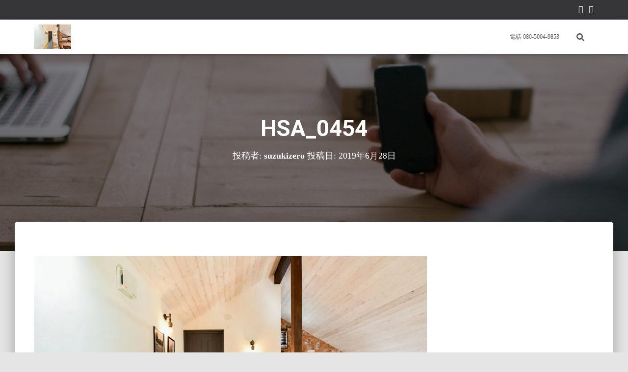

--- FILE ---
content_type: text/html; charset=UTF-8
request_url: https://suzukizero.com/hsa_0454/
body_size: 19011
content:
<!DOCTYPE html>
<html dir="ltr" lang="ja" prefix="og: https://ogp.me/ns#">

<head>
	<meta charset='UTF-8'>
	<meta name="viewport" content="width=device-width, initial-scale=1">
	<link rel="profile" href="http://gmpg.org/xfn/11">
		<title>HSA_0454 | プロカメラマン出張撮影。当日撮影、即日納品！！</title>

		<!-- All in One SEO 4.7.1.1 - aioseo.com -->
		<meta name="robots" content="max-image-preview:large" />
		<link rel="canonical" href="https://suzukizero.com/hsa_0454/" />
		<meta name="generator" content="All in One SEO (AIOSEO) 4.7.1.1" />
		<meta property="og:locale" content="ja_JP" />
		<meta property="og:site_name" content="プロカメラマン撮影代行 当日納品！！" />
		<meta property="og:type" content="article" />
		<meta property="og:title" content="HSA_0454 | プロカメラマン出張撮影。当日撮影、即日納品！！" />
		<meta property="og:url" content="https://suzukizero.com/hsa_0454/" />
		<meta property="fb:admins" content="https://www.facebook.com/hidetaka.suzuki.980" />
		<meta property="article:published_time" content="2019-06-27T23:29:09+00:00" />
		<meta property="article:modified_time" content="2019-06-27T23:29:09+00:00" />
		<meta property="article:publisher" content="https://www.facebook.com/hidetaka.suzuki.980" />
		<meta name="twitter:card" content="summary" />
		<meta name="twitter:site" content="@suzukizero_2017" />
		<meta name="twitter:title" content="HSA_0454 | プロカメラマン出張撮影。当日撮影、即日納品！！" />
		<meta name="twitter:creator" content="@suzukizero2017" />
		<meta name="google" content="nositelinkssearchbox" />
		<script type="application/ld+json" class="aioseo-schema">
			{"@context":"https:\/\/schema.org","@graph":[{"@type":"BreadcrumbList","@id":"https:\/\/suzukizero.com\/hsa_0454\/#breadcrumblist","itemListElement":[{"@type":"ListItem","@id":"https:\/\/suzukizero.com\/#listItem","position":1,"name":"\u5bb6","item":"https:\/\/suzukizero.com\/","nextItem":"https:\/\/suzukizero.com\/hsa_0454\/#listItem"},{"@type":"ListItem","@id":"https:\/\/suzukizero.com\/hsa_0454\/#listItem","position":2,"name":"HSA_0454","previousItem":"https:\/\/suzukizero.com\/#listItem"}]},{"@type":"ItemPage","@id":"https:\/\/suzukizero.com\/hsa_0454\/#itempage","url":"https:\/\/suzukizero.com\/hsa_0454\/","name":"HSA_0454 | \u30d7\u30ed\u30ab\u30e1\u30e9\u30de\u30f3\u51fa\u5f35\u64ae\u5f71\u3002\u5f53\u65e5\u64ae\u5f71\u3001\u5373\u65e5\u7d0d\u54c1\uff01\uff01","inLanguage":"ja","isPartOf":{"@id":"https:\/\/suzukizero.com\/#website"},"breadcrumb":{"@id":"https:\/\/suzukizero.com\/hsa_0454\/#breadcrumblist"},"author":{"@id":"https:\/\/suzukizero.com\/author\/suzukizero\/#author"},"creator":{"@id":"https:\/\/suzukizero.com\/author\/suzukizero\/#author"},"datePublished":"2019-06-28T08:29:09+09:00","dateModified":"2019-06-28T08:29:09+09:00"},{"@type":"Person","@id":"https:\/\/suzukizero.com\/#person","name":"suzukizero","image":{"@type":"ImageObject","@id":"https:\/\/suzukizero.com\/hsa_0454\/#personImage","url":"https:\/\/secure.gravatar.com\/avatar\/ecfd36356b95a9a599d803228349a298?s=96&d=mm&r=g","width":96,"height":96,"caption":"suzukizero"},"sameAs":["https:\/\/twitter.com\/suzukizero2017"]},{"@type":"Person","@id":"https:\/\/suzukizero.com\/author\/suzukizero\/#author","url":"https:\/\/suzukizero.com\/author\/suzukizero\/","name":"suzukizero","image":{"@type":"ImageObject","@id":"https:\/\/suzukizero.com\/hsa_0454\/#authorImage","url":"https:\/\/secure.gravatar.com\/avatar\/ecfd36356b95a9a599d803228349a298?s=96&d=mm&r=g","width":96,"height":96,"caption":"suzukizero"},"sameAs":["https:\/\/twitter.com\/suzukizero2017"]},{"@type":"WebSite","@id":"https:\/\/suzukizero.com\/#website","url":"https:\/\/suzukizero.com\/","name":"\u30d7\u30ed\u30ab\u30e1\u30e9\u30de\u30f3\u51fa\u5f35\u64ae\u5f71\u3002\u5f53\u65e5\u64ae\u5f71\u3001\u5373\u65e5\u7d0d\u54c1\uff01\uff01","description":"\u6025\u907d\u30ab\u30e1\u30e9\u30de\u30f3\u304c\u5fc5\u8981\u3067\u56f0\u3063\u3066\u3044\u308b\u3002\u305d\u306e\u65e5\u306b\u30c7\u30fc\u30bf\u304c\u6b32\u3057\u3044\uff01\u304a\u307e\u304b\u305b\u4e0b\u3055\u3044\u64ae\u5f71\u627f\u308a\u307e\u3059\uff01\u4e3b\u306b\u7d50\u5a5a\u5f0f\uff08\u30d6\u30e9\u30a4\u30c0\u30eb\u30fb\u30a4\u30d9\u30f3\u30c8\uff09\u30fb\u5efa\u7bc9\uff08\u65bd\u5de5\u5199\u771f\u306a\u3069\uff09\u30fb\u767a\u8868\u4f1a\u30fb\u884c\u4e8b\u3001\u4f01\u696d\u6848\u4ef6\u306a\u3069","inLanguage":"ja","publisher":{"@id":"https:\/\/suzukizero.com\/#person"}}]}
		</script>
		<!-- All in One SEO -->

<script>window._wca = window._wca || [];</script>
<link rel='dns-prefetch' href='//webfonts.xserver.jp' />
<link rel='dns-prefetch' href='//s0.wp.com' />
<link rel='dns-prefetch' href='//secure.gravatar.com' />
<link rel='dns-prefetch' href='//fonts.googleapis.com' />
<link rel='dns-prefetch' href='//s.w.org' />
<link rel="alternate" type="application/rss+xml" title="プロカメラマン出張撮影。当日撮影、即日納品！！ &raquo; フィード" href="https://suzukizero.com/feed/" />
<link rel="alternate" type="application/rss+xml" title="プロカメラマン出張撮影。当日撮影、即日納品！！ &raquo; コメントフィード" href="https://suzukizero.com/comments/feed/" />
<link rel="alternate" type="application/rss+xml" title="プロカメラマン出張撮影。当日撮影、即日納品！！ &raquo; HSA_0454 のコメントのフィード" href="https://suzukizero.com/feed/?attachment_id=1918" />
		<script type="text/javascript">
			window._wpemojiSettings = {"baseUrl":"https:\/\/s.w.org\/images\/core\/emoji\/13.0.1\/72x72\/","ext":".png","svgUrl":"https:\/\/s.w.org\/images\/core\/emoji\/13.0.1\/svg\/","svgExt":".svg","source":{"concatemoji":"https:\/\/suzukizero.com\/wp-includes\/js\/wp-emoji-release.min.js?ver=5.6.16"}};
			!function(e,a,t){var n,r,o,i=a.createElement("canvas"),p=i.getContext&&i.getContext("2d");function s(e,t){var a=String.fromCharCode;p.clearRect(0,0,i.width,i.height),p.fillText(a.apply(this,e),0,0);e=i.toDataURL();return p.clearRect(0,0,i.width,i.height),p.fillText(a.apply(this,t),0,0),e===i.toDataURL()}function c(e){var t=a.createElement("script");t.src=e,t.defer=t.type="text/javascript",a.getElementsByTagName("head")[0].appendChild(t)}for(o=Array("flag","emoji"),t.supports={everything:!0,everythingExceptFlag:!0},r=0;r<o.length;r++)t.supports[o[r]]=function(e){if(!p||!p.fillText)return!1;switch(p.textBaseline="top",p.font="600 32px Arial",e){case"flag":return s([127987,65039,8205,9895,65039],[127987,65039,8203,9895,65039])?!1:!s([55356,56826,55356,56819],[55356,56826,8203,55356,56819])&&!s([55356,57332,56128,56423,56128,56418,56128,56421,56128,56430,56128,56423,56128,56447],[55356,57332,8203,56128,56423,8203,56128,56418,8203,56128,56421,8203,56128,56430,8203,56128,56423,8203,56128,56447]);case"emoji":return!s([55357,56424,8205,55356,57212],[55357,56424,8203,55356,57212])}return!1}(o[r]),t.supports.everything=t.supports.everything&&t.supports[o[r]],"flag"!==o[r]&&(t.supports.everythingExceptFlag=t.supports.everythingExceptFlag&&t.supports[o[r]]);t.supports.everythingExceptFlag=t.supports.everythingExceptFlag&&!t.supports.flag,t.DOMReady=!1,t.readyCallback=function(){t.DOMReady=!0},t.supports.everything||(n=function(){t.readyCallback()},a.addEventListener?(a.addEventListener("DOMContentLoaded",n,!1),e.addEventListener("load",n,!1)):(e.attachEvent("onload",n),a.attachEvent("onreadystatechange",function(){"complete"===a.readyState&&t.readyCallback()})),(n=t.source||{}).concatemoji?c(n.concatemoji):n.wpemoji&&n.twemoji&&(c(n.twemoji),c(n.wpemoji)))}(window,document,window._wpemojiSettings);
		</script>
		<style type="text/css">
img.wp-smiley,
img.emoji {
	display: inline !important;
	border: none !important;
	box-shadow: none !important;
	height: 1em !important;
	width: 1em !important;
	margin: 0 .07em !important;
	vertical-align: -0.1em !important;
	background: none !important;
	padding: 0 !important;
}
</style>
	<link rel='stylesheet' id='bootstrap-css'  href='https://suzukizero.com/wp-content/themes/hestia/assets/bootstrap/css/bootstrap.min.css?ver=1.0.2' type='text/css' media='all' />
<link rel='stylesheet' id='hestia-font-sizes-css'  href='https://suzukizero.com/wp-content/themes/hestia/assets/css/font-sizes.min.css?ver=3.1.10' type='text/css' media='all' />
<link rel='stylesheet' id='wp-block-library-css'  href='https://suzukizero.com/wp-includes/css/dist/block-library/style.min.css?ver=5.6.16' type='text/css' media='all' />
<link rel='stylesheet' id='wc-blocks-vendors-style-css'  href='https://suzukizero.com/wp-content/plugins/woocommerce/packages/woocommerce-blocks/build/wc-blocks-vendors-style.css?ver=6.7.3' type='text/css' media='all' />
<link rel='stylesheet' id='wc-blocks-style-css'  href='https://suzukizero.com/wp-content/plugins/woocommerce/packages/woocommerce-blocks/build/wc-blocks-style.css?ver=6.7.3' type='text/css' media='all' />
<link rel='stylesheet' id='hestia-clients-bar-css'  href='https://suzukizero.com/wp-content/plugins/themeisle-companion/obfx_modules/companion-legacy/assets/css/hestia/clients-bar.css?ver=5.6.16' type='text/css' media='all' />
<link rel='stylesheet' id='woocommerce-layout-css'  href='https://suzukizero.com/wp-content/plugins/woocommerce/assets/css/woocommerce-layout.css?ver=6.2.2' type='text/css' media='all' />
<style id='woocommerce-layout-inline-css' type='text/css'>

	.infinite-scroll .woocommerce-pagination {
		display: none;
	}
</style>
<link rel='stylesheet' id='woocommerce-smallscreen-css'  href='https://suzukizero.com/wp-content/plugins/woocommerce/assets/css/woocommerce-smallscreen.css?ver=6.2.2' type='text/css' media='only screen and (max-width: 768px)' />
<link rel='stylesheet' id='woocommerce-general-css'  href='https://suzukizero.com/wp-content/plugins/woocommerce/assets/css/woocommerce.css?ver=6.2.2' type='text/css' media='all' />
<style id='woocommerce-inline-inline-css' type='text/css'>
.woocommerce form .form-row .required { visibility: visible; }
</style>
<link rel='stylesheet' id='dashicons-css'  href='https://suzukizero.com/wp-includes/css/dashicons.min.css?ver=5.6.16' type='text/css' media='all' />
<link rel='stylesheet' id='hestia_style-css'  href='https://suzukizero.com/wp-content/themes/hestia/style.min.css?ver=3.1.10' type='text/css' media='all' />
<style id='hestia_style-inline-css' type='text/css'>
.elementor-page .hestia-about>.container{width:100%}.elementor-page .pagebuilder-section{padding:0}.elementor-page .title-in-content,.elementor-page .image-in-page{display:none}.home.elementor-page .main-raised>section.hestia-about{overflow:visible}.elementor-editor-active .navbar{pointer-events:none}.elementor-editor-active #elementor.elementor-edit-mode .elementor-element-overlay{z-index:1000000}.elementor-page.page-template-template-fullwidth .blog-post-wrapper>.container{width:100%}.elementor-page.page-template-template-fullwidth .blog-post-wrapper>.container .col-md-12{padding:0}.elementor-page.page-template-template-fullwidth article.section{padding:0}.elementor-text-editor p,.elementor-text-editor h1,.elementor-text-editor h2,.elementor-text-editor h3,.elementor-text-editor h4,.elementor-text-editor h5,.elementor-text-editor h6{font-size:inherit}form.form-group[id^=sib] input[type=text],form.form-group[id^=sib] input[type=email],form.form-group[id^=sib] select{border:none !important}
.hestia-top-bar,.hestia-top-bar .widget.widget_shopping_cart .cart_list{background-color:#363537}.hestia-top-bar .widget .label-floating input[type=search]:-webkit-autofill{-webkit-box-shadow:inset 0 0 0 9999px #363537}.hestia-top-bar,.hestia-top-bar .widget .label-floating input[type=search],.hestia-top-bar .widget.widget_search form.form-group:before,.hestia-top-bar .widget.widget_product_search form.form-group:before,.hestia-top-bar .widget.widget_shopping_cart:before{color:#fff}.hestia-top-bar .widget .label-floating input[type=search]{-webkit-text-fill-color:#fff !important}.hestia-top-bar div.widget.widget_shopping_cart:before,.hestia-top-bar .widget.widget_product_search form.form-group:before,.hestia-top-bar .widget.widget_search form.form-group:before{background-color:#fff}.hestia-top-bar a,.hestia-top-bar .top-bar-nav li a{color:#fff}.hestia-top-bar ul li a[href*="mailto:"]:before,.hestia-top-bar ul li a[href*="tel:"]:before{background-color:#fff}.hestia-top-bar a:hover,.hestia-top-bar .top-bar-nav li a:hover{color:#eee}.hestia-top-bar ul li:hover a[href*="mailto:"]:before,.hestia-top-bar ul li:hover a[href*="tel:"]:before{background-color:#eee}
a,.navbar .dropdown-menu li:hover>a,.navbar .dropdown-menu li:focus>a,.navbar .dropdown-menu li:active>a,.navbar .navbar-nav>li .dropdown-menu li:hover>a,body:not(.home) .navbar-default .navbar-nav>.active:not(.btn)>a,body:not(.home) .navbar-default .navbar-nav>.active:not(.btn)>a:hover,body:not(.home) .navbar-default .navbar-nav>.active:not(.btn)>a:focus,a:hover,.card-blog a.moretag:hover,.card-blog a.more-link:hover,.widget a:hover,.has-text-color.has-accent-color,p.has-text-color a{color:#e91e63}.svg-text-color{fill:#e91e63}.pagination span.current,.pagination span.current:focus,.pagination span.current:hover{border-color:#e91e63}button,button:hover,.woocommerce .track_order button[type="submit"],.woocommerce .track_order button[type="submit"]:hover,div.wpforms-container .wpforms-form button[type=submit].wpforms-submit,div.wpforms-container .wpforms-form button[type=submit].wpforms-submit:hover,input[type="button"],input[type="button"]:hover,input[type="submit"],input[type="submit"]:hover,input#searchsubmit,.pagination span.current,.pagination span.current:focus,.pagination span.current:hover,.btn.btn-primary,.btn.btn-primary:link,.btn.btn-primary:hover,.btn.btn-primary:focus,.btn.btn-primary:active,.btn.btn-primary.active,.btn.btn-primary.active:focus,.btn.btn-primary.active:hover,.btn.btn-primary:active:hover,.btn.btn-primary:active:focus,.btn.btn-primary:active:hover,.hestia-sidebar-open.btn.btn-rose,.hestia-sidebar-close.btn.btn-rose,.hestia-sidebar-open.btn.btn-rose:hover,.hestia-sidebar-close.btn.btn-rose:hover,.hestia-sidebar-open.btn.btn-rose:focus,.hestia-sidebar-close.btn.btn-rose:focus,.label.label-primary,.hestia-work .portfolio-item:nth-child(6n+1) .label,.nav-cart .nav-cart-content .widget .buttons .button,.has-accent-background-color[class*="has-background"]{background-color:#e91e63}@media(max-width:768px){.navbar-default .navbar-nav>li>a:hover,.navbar-default .navbar-nav>li>a:focus,.navbar .navbar-nav .dropdown .dropdown-menu li a:hover,.navbar .navbar-nav .dropdown .dropdown-menu li a:focus,.navbar button.navbar-toggle:hover,.navbar .navbar-nav li:hover>a i{color:#e91e63}}body:not(.woocommerce-page) button:not([class^="fl-"]):not(.hestia-scroll-to-top):not(.navbar-toggle):not(.close),body:not(.woocommerce-page) .button:not([class^="fl-"]):not(hestia-scroll-to-top):not(.navbar-toggle):not(.add_to_cart_button):not(.product_type_grouped):not(.product_type_external),div.wpforms-container .wpforms-form button[type=submit].wpforms-submit,input[type="submit"],input[type="button"],.btn.btn-primary,.widget_product_search button[type="submit"],.hestia-sidebar-open.btn.btn-rose,.hestia-sidebar-close.btn.btn-rose,.everest-forms button[type=submit].everest-forms-submit-button{-webkit-box-shadow:0 2px 2px 0 rgba(233,30,99,0.14),0 3px 1px -2px rgba(233,30,99,0.2),0 1px 5px 0 rgba(233,30,99,0.12);box-shadow:0 2px 2px 0 rgba(233,30,99,0.14),0 3px 1px -2px rgba(233,30,99,0.2),0 1px 5px 0 rgba(233,30,99,0.12)}.card .header-primary,.card .content-primary,.everest-forms button[type=submit].everest-forms-submit-button{background:#e91e63}body:not(.woocommerce-page) .button:not([class^="fl-"]):not(.hestia-scroll-to-top):not(.navbar-toggle):not(.add_to_cart_button):hover,body:not(.woocommerce-page) button:not([class^="fl-"]):not(.hestia-scroll-to-top):not(.navbar-toggle):not(.close):hover,div.wpforms-container .wpforms-form button[type=submit].wpforms-submit:hover,input[type="submit"]:hover,input[type="button"]:hover,input#searchsubmit:hover,.widget_product_search button[type="submit"]:hover,.pagination span.current,.btn.btn-primary:hover,.btn.btn-primary:focus,.btn.btn-primary:active,.btn.btn-primary.active,.btn.btn-primary:active:focus,.btn.btn-primary:active:hover,.hestia-sidebar-open.btn.btn-rose:hover,.hestia-sidebar-close.btn.btn-rose:hover,.pagination span.current:hover,.everest-forms button[type=submit].everest-forms-submit-button:hover,.everest-forms button[type=submit].everest-forms-submit-button:focus,.everest-forms button[type=submit].everest-forms-submit-button:active{-webkit-box-shadow:0 14px 26px -12px rgba(233,30,99,0.42),0 4px 23px 0 rgba(0,0,0,0.12),0 8px 10px -5px rgba(233,30,99,0.2);box-shadow:0 14px 26px -12px rgba(233,30,99,0.42),0 4px 23px 0 rgba(0,0,0,0.12),0 8px 10px -5px rgba(233,30,99,0.2);color:#fff}.form-group.is-focused .form-control{background-image:-webkit-gradient(linear,left top,left bottom,from(#e91e63),to(#e91e63)),-webkit-gradient(linear,left top,left bottom,from(#d2d2d2),to(#d2d2d2));background-image:-webkit-linear-gradient(linear,left top,left bottom,from(#e91e63),to(#e91e63)),-webkit-linear-gradient(linear,left top,left bottom,from(#d2d2d2),to(#d2d2d2));background-image:linear-gradient(linear,left top,left bottom,from(#e91e63),to(#e91e63)),linear-gradient(linear,left top,left bottom,from(#d2d2d2),to(#d2d2d2))}.navbar:not(.navbar-transparent) li:not(.btn):hover>a,.navbar li.on-section:not(.btn)>a,.navbar.full-screen-menu.navbar-transparent li:not(.btn):hover>a,.navbar.full-screen-menu .navbar-toggle:hover,.navbar:not(.navbar-transparent) .nav-cart:hover,.navbar:not(.navbar-transparent) .hestia-toggle-search:hover{color:#e91e63}.header-filter-gradient{background:linear-gradient(45deg,rgba(168,29,132,1) 0,rgb(234,57,111) 100%)}.has-text-color.has-header-gradient-color{color:#a81d84}.has-header-gradient-background-color[class*="has-background"]{background-color:#a81d84}.has-text-color.has-background-color-color{color:#E5E5E5}.has-background-color-background-color[class*="has-background"]{background-color:#E5E5E5}
.btn.btn-primary:not(.colored-button):not(.btn-left):not(.btn-right):not(.btn-just-icon):not(.menu-item),input[type="submit"]:not(.search-submit),body:not(.woocommerce-account) .woocommerce .button.woocommerce-Button,.woocommerce .product button.button,.woocommerce .product button.button.alt,.woocommerce .product #respond input#submit,.woocommerce-cart .blog-post .woocommerce .cart-collaterals .cart_totals .checkout-button,.woocommerce-checkout #payment #place_order,.woocommerce-account.woocommerce-page button.button,.woocommerce .track_order button[type="submit"],.nav-cart .nav-cart-content .widget .buttons .button,.woocommerce a.button.wc-backward,body.woocommerce .wccm-catalog-item a.button,body.woocommerce a.wccm-button.button,form.woocommerce-form-coupon button.button,div.wpforms-container .wpforms-form button[type=submit].wpforms-submit,div.woocommerce a.button.alt,div.woocommerce table.my_account_orders .button,.btn.colored-button,.btn.btn-left,.btn.btn-right,.btn:not(.colored-button):not(.btn-left):not(.btn-right):not(.btn-just-icon):not(.menu-item):not(.hestia-sidebar-open):not(.hestia-sidebar-close){padding-top:15px;padding-bottom:15px;padding-left:33px;padding-right:33px}
.btn.btn-primary:not(.colored-button):not(.btn-left):not(.btn-right):not(.btn-just-icon):not(.menu-item),input[type="submit"]:not(.search-submit),body:not(.woocommerce-account) .woocommerce .button.woocommerce-Button,.woocommerce .product button.button,.woocommerce .product button.button.alt,.woocommerce .product #respond input#submit,.woocommerce-cart .blog-post .woocommerce .cart-collaterals .cart_totals .checkout-button,.woocommerce-checkout #payment #place_order,.woocommerce-account.woocommerce-page button.button,.woocommerce .track_order button[type="submit"],.nav-cart .nav-cart-content .widget .buttons .button,.woocommerce a.button.wc-backward,body.woocommerce .wccm-catalog-item a.button,body.woocommerce a.wccm-button.button,form.woocommerce-form-coupon button.button,div.wpforms-container .wpforms-form button[type=submit].wpforms-submit,div.woocommerce a.button.alt,div.woocommerce table.my_account_orders .button,input[type="submit"].search-submit,.hestia-view-cart-wrapper .added_to_cart.wc-forward,.woocommerce-product-search button,.woocommerce-cart .actions .button,#secondary div[id^=woocommerce_price_filter] .button,.woocommerce div[id^=woocommerce_widget_cart].widget .buttons .button,.searchform input[type=submit],.searchform button,.search-form:not(.media-toolbar-primary) input[type=submit],.search-form:not(.media-toolbar-primary) button,.woocommerce-product-search input[type=submit],.btn.colored-button,.btn.btn-left,.btn.btn-right,.btn:not(.colored-button):not(.btn-left):not(.btn-right):not(.btn-just-icon):not(.menu-item):not(.hestia-sidebar-open):not(.hestia-sidebar-close){border-radius:3px}
@media(min-width:769px){.page-header.header-small .hestia-title,.page-header.header-small .title,h1.hestia-title.title-in-content,.main article.section .has-title-font-size{font-size:46px}}@media(max-width:480px){.page-header.header-small .hestia-title,.page-header.header-small .title,h1.hestia-title.title-in-content,.main article.section .has-title-font-size{font-size:26px}}@media(max-width:768px){.page-header.header-small .hestia-title,.page-header.header-small .title,h1.hestia-title.title-in-content,.main article.section .has-title-font-size{font-size:26px}}@media(min-width:769px){.single-post-wrap h1:not(.title-in-content),.page-content-wrap h1:not(.title-in-content),.page-template-template-fullwidth article h1:not(.title-in-content){font-size:46px}.single-post-wrap h2,.page-content-wrap h2,.page-template-template-fullwidth article h2,.main article.section .has-heading-font-size{font-size:41px}.single-post-wrap h3,.page-content-wrap h3,.page-template-template-fullwidth article h3{font-size:36px}.single-post-wrap h4,.page-content-wrap h4,.page-template-template-fullwidth article h4{font-size:31px}.single-post-wrap h5,.page-content-wrap h5,.page-template-template-fullwidth article h5{font-size:27px}.single-post-wrap h6,.page-content-wrap h6,.page-template-template-fullwidth article h6{font-size:22px}}@media(max-width:480px){.single-post-wrap h1:not(.title-in-content),.page-content-wrap h1:not(.title-in-content),.page-template-template-fullwidth article h1:not(.title-in-content){font-size:30px}.single-post-wrap h2,.page-content-wrap h2,.page-template-template-fullwidth article h2,.main article.section .has-heading-font-size{font-size:28px}.single-post-wrap h3,.page-content-wrap h3,.page-template-template-fullwidth article h3{font-size:24px}.single-post-wrap h4,.page-content-wrap h4,.page-template-template-fullwidth article h4{font-size:22px}.single-post-wrap h5,.page-content-wrap h5,.page-template-template-fullwidth article h5{font-size:20px}.single-post-wrap h6,.page-content-wrap h6,.page-template-template-fullwidth article h6{font-size:18px}}@media(max-width:768px){.single-post-wrap h1:not(.title-in-content),.page-content-wrap h1:not(.title-in-content),.page-template-template-fullwidth article h1:not(.title-in-content){font-size:30px}.single-post-wrap h2,.page-content-wrap h2,.page-template-template-fullwidth article h2,.main article.section .has-heading-font-size{font-size:28px}.single-post-wrap h3,.page-content-wrap h3,.page-template-template-fullwidth article h3{font-size:24px}.single-post-wrap h4,.page-content-wrap h4,.page-template-template-fullwidth article h4{font-size:22px}.single-post-wrap h5,.page-content-wrap h5,.page-template-template-fullwidth article h5{font-size:20px}.single-post-wrap h6,.page-content-wrap h6,.page-template-template-fullwidth article h6{font-size:18px}}@media(min-width:769px){.single-post-wrap,.page-content-wrap,.single-post-wrap ul,.page-content-wrap ul,.single-post-wrap ol,.page-content-wrap ol,.single-post-wrap dl,.page-content-wrap dl,.single-post-wrap table,.page-content-wrap table,.page-template-template-fullwidth article,.main article.section .has-body-font-size{font-size:26px}}@media(max-width:480px){.single-post-wrap,.page-content-wrap,.single-post-wrap ul,.page-content-wrap ul,.single-post-wrap ol,.page-content-wrap ol,.single-post-wrap dl,.page-content-wrap dl,.single-post-wrap table,.page-content-wrap table,.page-template-template-fullwidth article,.main article.section .has-body-font-size{font-size:16px}}@media(max-width:768px){.single-post-wrap,.page-content-wrap,.single-post-wrap ul,.page-content-wrap ul,.single-post-wrap ol,.page-content-wrap ol,.single-post-wrap dl,.page-content-wrap dl,.single-post-wrap table,.page-content-wrap table,.page-template-template-fullwidth article,.main article.section .has-body-font-size{font-size:16px}}@media(min-width:769px){section.hestia-features .hestia-title,section.hestia-shop .hestia-title,section.hestia-work .hestia-title,section.hestia-team .hestia-title,section.hestia-pricing .hestia-title,section.hestia-ribbon .hestia-title,section.hestia-testimonials .hestia-title,section.hestia-subscribe h2.title,section.hestia-blogs .hestia-title,.section.related-posts .hestia-title,section.hestia-contact .hestia-title{font-size:41px}section.hestia-features .hestia-info h4.info-title,section.hestia-shop h4.card-title,section.hestia-team h4.card-title,section.hestia-testimonials h4.card-title,section.hestia-blogs h4.card-title,.section.related-posts h4.card-title,section.hestia-contact h4.card-title,section.hestia-contact .hestia-description h6{font-size:19px}section.hestia-work h4.card-title,section.hestia-contact .hestia-description h5{font-size:24px}section.hestia-contact .hestia-description h1{font-size:43px}section.hestia-contact .hestia-description h2{font-size:38px}section.hestia-contact .hestia-description h3{font-size:33px}section.hestia-contact .hestia-description h4{font-size:28px}}@media(max-width:480px){section.hestia-features .hestia-title,section.hestia-shop .hestia-title,section.hestia-work .hestia-title,section.hestia-team .hestia-title,section.hestia-pricing .hestia-title,section.hestia-ribbon .hestia-title,section.hestia-testimonials .hestia-title,section.hestia-subscribe h2.title,section.hestia-blogs .hestia-title,.section.related-posts .hestia-title,section.hestia-contact .hestia-title{font-size:24px}section.hestia-features .hestia-info h4.info-title,section.hestia-shop h4.card-title,section.hestia-team h4.card-title,section.hestia-testimonials h4.card-title,section.hestia-blogs h4.card-title,.section.related-posts h4.card-title,section.hestia-contact h4.card-title,section.hestia-contact .hestia-description h6{font-size:18px}section.hestia-work h4.card-title,section.hestia-contact .hestia-description h5{font-size:23px}section.hestia-contact .hestia-description h1{font-size:42px}section.hestia-contact .hestia-description h2{font-size:37px}section.hestia-contact .hestia-description h3{font-size:32px}section.hestia-contact .hestia-description h4{font-size:27px}}@media(max-width:768px){section.hestia-features .hestia-title,section.hestia-shop .hestia-title,section.hestia-work .hestia-title,section.hestia-team .hestia-title,section.hestia-pricing .hestia-title,section.hestia-ribbon .hestia-title,section.hestia-testimonials .hestia-title,section.hestia-subscribe h2.title,section.hestia-blogs .hestia-title,.section.related-posts .hestia-title,section.hestia-contact .hestia-title{font-size:24px}section.hestia-features .hestia-info h4.info-title,section.hestia-shop h4.card-title,section.hestia-team h4.card-title,section.hestia-testimonials h4.card-title,section.hestia-blogs h4.card-title,.section.related-posts h4.card-title,section.hestia-contact h4.card-title,section.hestia-contact .hestia-description h6{font-size:18px}section.hestia-work h4.card-title,section.hestia-contact .hestia-description h5{font-size:23px}section.hestia-contact .hestia-description h1{font-size:42px}section.hestia-contact .hestia-description h2{font-size:37px}section.hestia-contact .hestia-description h3{font-size:32px}section.hestia-contact .hestia-description h4{font-size:27px}}@media(min-width:769px){section.hestia-features h5.description,section.hestia-shop h5.description,section.hestia-work h5.description,section.hestia-team h5.description,section.hestia-testimonials h5.description,section.hestia-subscribe h5.subscribe-description,section.hestia-blogs h5.description,section.hestia-contact h5.description{font-size:19px}}@media(max-width:480px){section.hestia-features h5.description,section.hestia-shop h5.description,section.hestia-work h5.description,section.hestia-team h5.description,section.hestia-testimonials h5.description,section.hestia-subscribe h5.subscribe-description,section.hestia-blogs h5.description,section.hestia-contact h5.description{font-size:18px}}@media(max-width:768px){section.hestia-features h5.description,section.hestia-shop h5.description,section.hestia-work h5.description,section.hestia-team h5.description,section.hestia-testimonials h5.description,section.hestia-subscribe h5.subscribe-description,section.hestia-blogs h5.description,section.hestia-contact h5.description{font-size:18px}}@media(min-width:769px){section.hestia-team p.card-description,section.hestia-pricing p.text-gray,section.hestia-testimonials p.card-description,section.hestia-blogs p.card-description,.section.related-posts p.card-description,.hestia-contact p,section.hestia-features .hestia-info p,section.hestia-shop .card-description p{font-size:16px}section.hestia-shop h6.category,section.hestia-work .label-primary,section.hestia-team h6.category,section.hestia-pricing .card-pricing h6.category,section.hestia-testimonials h6.category,section.hestia-blogs h6.category,.section.related-posts h6.category{font-size:14px}}@media(max-width:480px){section.hestia-team p.card-description,section.hestia-pricing p.text-gray,section.hestia-testimonials p.card-description,section.hestia-blogs p.card-description,.section.related-posts p.card-description,.hestia-contact p,section.hestia-features .hestia-info p,section.hestia-shop .card-description p{font-size:14px}section.hestia-shop h6.category,section.hestia-work .label-primary,section.hestia-team h6.category,section.hestia-pricing .card-pricing h6.category,section.hestia-testimonials h6.category,section.hestia-blogs h6.category,.section.related-posts h6.category{font-size:12px}}@media(max-width:768px){section.hestia-team p.card-description,section.hestia-pricing p.text-gray,section.hestia-testimonials p.card-description,section.hestia-blogs p.card-description,.section.related-posts p.card-description,.hestia-contact p,section.hestia-features .hestia-info p,section.hestia-shop .card-description p{font-size:14px}section.hestia-shop h6.category,section.hestia-work .label-primary,section.hestia-team h6.category,section.hestia-pricing .card-pricing h6.category,section.hestia-testimonials h6.category,section.hestia-blogs h6.category,.section.related-posts h6.category{font-size:12px}}
</style>
<link rel='stylesheet' id='hestia_fonts-css'  href='https://fonts.googleapis.com/css?family=Roboto%3A300%2C400%2C500%2C700%7CRoboto+Slab%3A400%2C700&#038;subset=latin%2Clatin-ext&#038;ver=3.1.10' type='text/css' media='all' />
<link rel='stylesheet' id='hestia_woocommerce_style-css'  href='https://suzukizero.com/wp-content/themes/hestia/assets/css/woocommerce.min.css?ver=3.1.10' type='text/css' media='all' />
<style id='hestia_woocommerce_style-inline-css' type='text/css'>
.woocommerce-cart .shop_table .actions .coupon .input-text:focus,.woocommerce-checkout #customer_details .input-text:focus,.woocommerce-checkout #customer_details select:focus,.woocommerce-checkout #order_review .input-text:focus,.woocommerce-checkout #order_review select:focus,.woocommerce-checkout .woocommerce-form .input-text:focus,.woocommerce-checkout .woocommerce-form select:focus,.woocommerce div.product form.cart .variations select:focus,.woocommerce .woocommerce-ordering select:focus{background-image:-webkit-gradient(linear,left top,left bottom,from(#e91e63),to(#e91e63)),-webkit-gradient(linear,left top,left bottom,from(#d2d2d2),to(#d2d2d2));background-image:-webkit-linear-gradient(linear,left top,left bottom,from(#e91e63),to(#e91e63)),-webkit-linear-gradient(linear,left top,left bottom,from(#d2d2d2),to(#d2d2d2));background-image:linear-gradient(linear,left top,left bottom,from(#e91e63),to(#e91e63)),linear-gradient(linear,left top,left bottom,from(#d2d2d2),to(#d2d2d2))}.woocommerce div.product .woocommerce-tabs ul.tabs.wc-tabs li.active a{color:#e91e63}.woocommerce div.product .woocommerce-tabs ul.tabs.wc-tabs li.active a,.woocommerce div.product .woocommerce-tabs ul.tabs.wc-tabs li a:hover{border-color:#e91e63}.woocommerce div.product form.cart .reset_variations:after{background-color:#e91e63}.added_to_cart.wc-forward:hover,#add_payment_method .wc-proceed-to-checkout a.checkout-button:hover,#add_payment_method .wc-proceed-to-checkout a.checkout-button,.added_to_cart.wc-forward,.woocommerce nav.woocommerce-pagination ul li span.current,.woocommerce ul.products li.product .onsale,.woocommerce span.onsale,.woocommerce .single-product div.product form.cart .button,.woocommerce #respond input#submit,.woocommerce button.button,.woocommerce input.button,.woocommerce-cart .wc-proceed-to-checkout a.checkout-button,.woocommerce-checkout .wc-proceed-to-checkout a.checkout-button,.woocommerce #respond input#submit.alt,.woocommerce a.button.alt,.woocommerce button.button.alt,.woocommerce input.button.alt,.woocommerce input.button:disabled,.woocommerce input.button:disabled[disabled],.woocommerce a.button.wc-backward,.woocommerce .single-product div.product form.cart .button:hover,.woocommerce #respond input#submit:hover,.woocommerce button.button:hover,.woocommerce input.button:hover,.woocommerce-cart .wc-proceed-to-checkout a.checkout-button:hover,.woocommerce-checkout .wc-proceed-to-checkout a.checkout-button:hover,.woocommerce #respond input#submit.alt:hover,.woocommerce a.button.alt:hover,.woocommerce button.button.alt:hover,.woocommerce input.button.alt:hover,.woocommerce input.button:disabled:hover,.woocommerce input.button:disabled[disabled]:hover,.woocommerce #respond input#submit.alt.disabled,.woocommerce #respond input#submit.alt.disabled:hover,.woocommerce #respond input#submit.alt:disabled,.woocommerce #respond input#submit.alt:disabled:hover,.woocommerce #respond input#submit.alt:disabled[disabled],.woocommerce #respond input#submit.alt:disabled[disabled]:hover,.woocommerce a.button.alt.disabled,.woocommerce a.button.alt.disabled:hover,.woocommerce a.button.alt:disabled,.woocommerce a.button.alt:disabled:hover,.woocommerce a.button.alt:disabled[disabled],.woocommerce a.button.alt:disabled[disabled]:hover,.woocommerce button.button.alt.disabled,.woocommerce button.button.alt.disabled:hover,.woocommerce button.button.alt:disabled,.woocommerce button.button.alt:disabled:hover,.woocommerce button.button.alt:disabled[disabled],.woocommerce button.button.alt:disabled[disabled]:hover,.woocommerce input.button.alt.disabled,.woocommerce input.button.alt.disabled:hover,.woocommerce input.button.alt:disabled,.woocommerce input.button.alt:disabled:hover,.woocommerce input.button.alt:disabled[disabled],.woocommerce input.button.alt:disabled[disabled]:hover,.woocommerce-button,.woocommerce-Button,.woocommerce-button:hover,.woocommerce-Button:hover,#secondary div[id^=woocommerce_price_filter] .price_slider .ui-slider-range,.footer div[id^=woocommerce_price_filter] .price_slider .ui-slider-range,div[id^=woocommerce_product_tag_cloud].widget a,div[id^=woocommerce_widget_cart].widget .buttons .button,div.woocommerce table.my_account_orders .button{background-color:#e91e63}.added_to_cart.wc-forward,.woocommerce .single-product div.product form.cart .button,.woocommerce #respond input#submit,.woocommerce button.button,.woocommerce input.button,#add_payment_method .wc-proceed-to-checkout a.checkout-button,.woocommerce-cart .wc-proceed-to-checkout a.checkout-button,.woocommerce-checkout .wc-proceed-to-checkout a.checkout-button,.woocommerce #respond input#submit.alt,.woocommerce a.button.alt,.woocommerce button.button.alt,.woocommerce input.button.alt,.woocommerce input.button:disabled,.woocommerce input.button:disabled[disabled],.woocommerce a.button.wc-backward,.woocommerce div[id^=woocommerce_widget_cart].widget .buttons .button,.woocommerce-button,.woocommerce-Button,div.woocommerce table.my_account_orders .button{-webkit-box-shadow:0 2px 2px 0 rgba(233,30,99,0.14),0 3px 1px -2px rgba(233,30,99,0.2),0 1px 5px 0 rgba(233,30,99,0.12);box-shadow:0 2px 2px 0 rgba(233,30,99,0.14),0 3px 1px -2px rgba(233,30,99,0.2),0 1px 5px 0 rgba(233,30,99,0.12)}.woocommerce nav.woocommerce-pagination ul li span.current,.added_to_cart.wc-forward:hover,.woocommerce .single-product div.product form.cart .button:hover,.woocommerce #respond input#submit:hover,.woocommerce button.button:hover,.woocommerce input.button:hover,#add_payment_method .wc-proceed-to-checkout a.checkout-button:hover,.woocommerce-cart .wc-proceed-to-checkout a.checkout-button:hover,.woocommerce-checkout .wc-proceed-to-checkout a.checkout-button:hover,.woocommerce #respond input#submit.alt:hover,.woocommerce a.button.alt:hover,.woocommerce button.button.alt:hover,.woocommerce input.button.alt:hover,.woocommerce input.button:disabled:hover,.woocommerce input.button:disabled[disabled]:hover,.woocommerce a.button.wc-backward:hover,.woocommerce div[id^=woocommerce_widget_cart].widget .buttons .button:hover,.hestia-sidebar-open.btn.btn-rose:hover,.hestia-sidebar-close.btn.btn-rose:hover,.pagination span.current:hover,.woocommerce-button:hover,.woocommerce-Button:hover,div.woocommerce table.my_account_orders .button:hover{-webkit-box-shadow:0 14px 26px -12px rgba(233,30,99,0.42),0 4px 23px 0 rgba(0,0,0,0.12),0 8px 10px -5px rgba(233,30,99,0.2);box-shadow:0 14px 26px -12px rgba(233,30,99,0.42),0 4px 23px 0 rgba(0,0,0,0.12),0 8px 10px -5px rgba(233,30,99,0.2);color:#fff}#secondary div[id^=woocommerce_price_filter] .price_slider .ui-slider-handle,.footer div[id^=woocommerce_price_filter] .price_slider .ui-slider-handle{border-color:#e91e63}
</style>
<link rel='stylesheet' id='jetpack-widget-social-icons-styles-css'  href='https://suzukizero.com/wp-content/plugins/jetpack/modules/widgets/social-icons/social-icons.css?ver=20170506' type='text/css' media='all' />
<link rel='stylesheet' id='sib-front-css-css'  href='https://suzukizero.com/wp-content/plugins/mailin/css/mailin-front.css?ver=5.6.16' type='text/css' media='all' />
<link rel='stylesheet' id='jetpack_css-css'  href='https://suzukizero.com/wp-content/plugins/jetpack/css/jetpack.css?ver=6.5.4' type='text/css' media='all' />
<script type='text/javascript' src='https://suzukizero.com/wp-includes/js/jquery/jquery.min.js?ver=3.5.1' id='jquery-core-js'></script>
<script type='text/javascript' src='https://suzukizero.com/wp-includes/js/jquery/jquery-migrate.min.js?ver=3.3.2' id='jquery-migrate-js'></script>
<script type='text/javascript' id='jetpack_related-posts-js-extra'>
/* <![CDATA[ */
var related_posts_js_options = {"post_heading":"h4"};
/* ]]> */
</script>
<script type='text/javascript' src='https://suzukizero.com/wp-content/plugins/jetpack/_inc/build/related-posts/related-posts.min.js?ver=20150408' id='jetpack_related-posts-js'></script>
<script type='text/javascript' src='//webfonts.xserver.jp/js/xserverv3.js?fadein=0&#038;ver=2.0.8' id='typesquare_std-js'></script>
<script type='text/javascript' id='pirate-forms-custom-spam-js-extra'>
/* <![CDATA[ */
var pf = {"spam":{"label":"I'm human!","value":"53fe33fbf4"}};
/* ]]> */
</script>
<script type='text/javascript' src='https://suzukizero.com/wp-content/plugins/pirate-forms/public/js/custom-spam.js?ver=5.6.16' id='pirate-forms-custom-spam-js'></script>
<script type='text/javascript' id='sib-front-js-js-extra'>
/* <![CDATA[ */
var sibErrMsg = {"invalidMail":"Please fill out valid email address","requiredField":"Please fill out required fields","invalidDateFormat":"Please fill out valid date format","invalidSMSFormat":"Please fill out valid phone number"};
var ajax_sib_front_object = {"ajax_url":"https:\/\/suzukizero.com\/wp-admin\/admin-ajax.php","ajax_nonce":"a41c620944","flag_url":"https:\/\/suzukizero.com\/wp-content\/plugins\/mailin\/img\/flags\/"};
/* ]]> */
</script>
<script type='text/javascript' src='https://suzukizero.com/wp-content/plugins/mailin/js/mailin-front.js?ver=1727213550' id='sib-front-js-js'></script>
<link rel="https://api.w.org/" href="https://suzukizero.com/wp-json/" /><link rel="alternate" type="application/json" href="https://suzukizero.com/wp-json/wp/v2/media/1918" /><link rel="EditURI" type="application/rsd+xml" title="RSD" href="https://suzukizero.com/xmlrpc.php?rsd" />
<link rel="wlwmanifest" type="application/wlwmanifest+xml" href="https://suzukizero.com/wp-includes/wlwmanifest.xml" /> 
<meta name="generator" content="WordPress 5.6.16" />
<meta name="generator" content="WooCommerce 6.2.2" />
<link rel='shortlink' href='https://wp.me/a95ChM-uW' />
<link rel="alternate" type="application/json+oembed" href="https://suzukizero.com/wp-json/oembed/1.0/embed?url=https%3A%2F%2Fsuzukizero.com%2Fhsa_0454%2F" />
<link rel="alternate" type="text/xml+oembed" href="https://suzukizero.com/wp-json/oembed/1.0/embed?url=https%3A%2F%2Fsuzukizero.com%2Fhsa_0454%2F&#038;format=xml" />
<!-- Enter your scripts here --><style type='text/css'>
h1,h2,h3,h1:lang(ja),h2:lang(ja),h3:lang(ja),.entry-title:lang(ja){ font-family: "見出ゴMB31";}h4,h5,h6,h4:lang(ja),h5:lang(ja),h6:lang(ja),div.entry-meta span:lang(ja),footer.entry-footer span:lang(ja){ font-family: "見出ゴMB31";}.hentry,.entry-content p,.post-inner.entry-content p,#comments div:lang(ja){ font-family: "TBUDゴシック R";}strong,b,#comments .comment-author .fn:lang(ja){ font-family: "TBUDゴシック E";}</style>

<link rel='dns-prefetch' href='//v0.wordpress.com'/>
<link rel='dns-prefetch' href='//i0.wp.com'/>
<link rel='dns-prefetch' href='//i1.wp.com'/>
<link rel='dns-prefetch' href='//i2.wp.com'/>
<style type='text/css'>img#wpstats{display:none}</style>	<noscript><style>.woocommerce-product-gallery{ opacity: 1 !important; }</style></noscript>
	<link rel="icon" href="https://i0.wp.com/suzukizero.com/wp-content/uploads/2017/09/cropped-th_business_icon_simple_camera.png?fit=32%2C32&#038;ssl=1" sizes="32x32" />
<link rel="icon" href="https://i0.wp.com/suzukizero.com/wp-content/uploads/2017/09/cropped-th_business_icon_simple_camera.png?fit=192%2C192&#038;ssl=1" sizes="192x192" />
<link rel="apple-touch-icon" href="https://i0.wp.com/suzukizero.com/wp-content/uploads/2017/09/cropped-th_business_icon_simple_camera.png?fit=180%2C180&#038;ssl=1" />
<meta name="msapplication-TileImage" content="https://i0.wp.com/suzukizero.com/wp-content/uploads/2017/09/cropped-th_business_icon_simple_camera.png?fit=270%2C270&#038;ssl=1" />
<script async src='https://stats.wp.com/s-202603.js'></script>
</head>

<body class="attachment attachment-template-default single single-attachment postid-1918 attachmentid-1918 attachment-jpeg theme-hestia woocommerce-no-js blog-post header-layout-default elementor-default">
		<div class="wrapper post-1918 attachment type-attachment status-inherit hentry default ">
		<header class="header header-with-topbar">
			<div style="display: none"></div><div class="hestia-top-bar">		<div class="container">
			<div class="row">
									<div class="pull-right col-md-6 col-md-12">
						<div id="wpcom_social_media_icons_widget-4" class="widget widget_wpcom_social_media_icons_widget"><ul><li><a href="https://twitter.com/suzukizero2017" class="genericon genericon-twitter" target="_blank"><span class="screen-reader-text">Twitter</span></a></li><li><a href="https://www.instagram.com/hidetaka1976/?hl=ja" class="genericon genericon-instagram" target="_blank"><span class="screen-reader-text">Instagram</span></a></li></ul></div>					</div>
									<div class="pull-left col-md-6 top-widgets-placeholder">
									</div>
			</div><!-- /.row -->
		</div><!-- /.container -->
		</div>		<nav class="navbar navbar-default navbar-fixed-top  hestia_left header-with-topbar navbar-not-transparent">
						<div class="container">
						<div class="navbar-header">
			<div class="title-logo-wrapper">
				<a class="navbar-brand" href="https://suzukizero.com/"
						title="プロカメラマン出張撮影。当日撮影、即日納品！！">
					<img class="hestia-hide-if-transparent" src="https://i0.wp.com/suzukizero.com/wp-content/uploads/2019/06/HSA_0454-e1561679749613.jpg?fit=800%2C533&#038;ssl=1" alt="プロカメラマン出張撮影。当日撮影、即日納品！！" width="800" height="533"><img class="hestia-transparent-logo" src="https://i0.wp.com/suzukizero.com/wp-content/uploads/2019/06/HSA_0454-e1561679749613.jpg?fit=800%2C533&#038;ssl=1" alt="プロカメラマン出張撮影。当日撮影、即日納品！！" width="800" height="533"></a>
			</div>
								<div class="navbar-toggle-wrapper">
						<button type="button" class="navbar-toggle" data-toggle="collapse" data-target="#main-navigation">
								<span class="icon-bar"></span><span class="icon-bar"></span><span class="icon-bar"></span>				<span class="sr-only">ナビゲーションを切り替え</span>
			</button>
					</div>
				</div>
		<div id="main-navigation" class="collapse navbar-collapse"><ul id="menu-default-top-menu" class="nav navbar-nav"><li id="menu-item-1004" class="menu-item menu-item-type-custom menu-item-object-custom menu-item-1004"><a title="電話 080-5004-9853" href="http://電話080-5004-9853">電話 080-5004-9853</a></li>
<li class="hestia-search-in-menu"><div class="hestia-nav-search"><form role="search" method="get" class="search-form" action="https://suzukizero.com/">
				<label>
					<span class="screen-reader-text">検索:</span>
					<input type="search" class="search-field" placeholder="検索&hellip;" value="" name="s" />
				</label>
				<input type="submit" class="search-submit" value="検索" />
			</form></div><a class="hestia-toggle-search"><svg xmlns="http://www.w3.org/2000/svg" viewBox="0 0 512 512" width="16" height="16"><path d="M505 442.7L405.3 343c-4.5-4.5-10.6-7-17-7H372c27.6-35.3 44-79.7 44-128C416 93.1 322.9 0 208 0S0 93.1 0 208s93.1 208 208 208c48.3 0 92.7-16.4 128-44v16.3c0 6.4 2.5 12.5 7 17l99.7 99.7c9.4 9.4 24.6 9.4 33.9 0l28.3-28.3c9.4-9.4 9.4-24.6.1-34zM208 336c-70.7 0-128-57.2-128-128 0-70.7 57.2-128 128-128 70.7 0 128 57.2 128 128 0 70.7-57.2 128-128 128z"></path></svg></a></li></ul></div>			</div>
					</nav>
				</header>
<div id="primary" class="boxed-layout-header page-header header-small" data-parallax="active" ><div class="container"><div class="row"><div class="col-md-10 col-md-offset-1 text-center"><h1 class="hestia-title entry-title">HSA_0454</h1><h4 class="author">投稿者: <a href="https://suzukizero.com/author/suzukizero/" class="vcard author"><strong class="fn">suzukizero</strong></a> 投稿日: <time class="entry-date published" datetime="2019-06-28T08:29:09+09:00" content="2019-06-28">2019年6月28日</time></h4></div></div></div><div class="header-filter" style="background-image: url(https://suzukizero.com/wp-content/uploads/2017/01/cropped-person-smartphone-office-table.jpeg);"></div></div><div class="main  main-raised ">
	<div class="blog-post blog-post-wrapper">
		<div class="container">

			
					<div class="entry-attachment section section-text">
													<a href="https://suzukizero.com/wp-content/uploads/2019/06/HSA_0454-e1561679749613.jpg"
									title="HSA_0454" rel="attachment">
								<img src="https://i0.wp.com/suzukizero.com/wp-content/uploads/2019/06/HSA_0454-e1561679749613.jpg?fit=800%2C533&#038;ssl=1"
										width="800"
										height="533" class="attachment-medium"
										alt=""
																	/>
							</a>
						<p class="sizes"><div class="image-meta"><i class="fas fa-camera"></i> サイズ: <a target="_blank" class="image-size-link" href="https://i0.wp.com/suzukizero.com/wp-content/uploads/2019/06/HSA_0454-e1561679749613.jpg?resize=150%2C150&#038;ssl=1">150 &times; 150</a> <span class="sep">|</span> <a target="_blank" class="image-size-link" href="https://i0.wp.com/suzukizero.com/wp-content/uploads/2019/06/HSA_0454-e1561679749613.jpg?fit=300%2C200&#038;ssl=1">300 &times; 200</a> <span class="sep">|</span> <a target="_blank" class="image-size-link" href="https://suzukizero.com/wp-content/uploads/2019/06/HSA_0454-768x512.jpg">750 &times; 500</a> <span class="sep">|</span> <a target="_blank" class="image-size-link" href="https://i0.wp.com/suzukizero.com/wp-content/uploads/2019/06/HSA_0454-e1561679749613.jpg?fit=750%2C500&#038;ssl=1">750 &times; 500</a> <span class="sep">|</span> <a target="_blank" class="image-size-link" href="https://i0.wp.com/suzukizero.com/wp-content/uploads/2019/06/HSA_0454-e1561679749613.jpg?fit=800%2C533&#038;ssl=1">800 &times; 533</a> <span class="sep">|</span> <a target="_blank" class="image-size-link" href="https://i0.wp.com/suzukizero.com/wp-content/uploads/2019/06/HSA_0454-e1561679749613.jpg?fit=800%2C533&#038;ssl=1">800 &times; 533</a> <span class="sep">|</span> <a target="_blank" class="image-size-link" href="https://i0.wp.com/suzukizero.com/wp-content/uploads/2019/06/HSA_0454-e1561679749613.jpg?resize=360%2C240&#038;ssl=1">360 &times; 240</a> <span class="sep">|</span> <a target="_blank" class="image-size-link" href="https://i0.wp.com/suzukizero.com/wp-content/uploads/2019/06/HSA_0454-e1561679749613.jpg?resize=460%2C533&#038;ssl=1">460 &times; 700</a> <span class="sep">|</span> <a target="_blank" class="image-size-link" href="https://i0.wp.com/suzukizero.com/wp-content/uploads/2019/06/HSA_0454-e1561679749613.jpg?resize=360%2C300&#038;ssl=1">360 &times; 300</a> <span class="sep">|</span> <a target="_blank" class="image-size-link" href="https://i0.wp.com/suzukizero.com/wp-content/uploads/2019/06/HSA_0454-e1561679749613.jpg?resize=230%2C350&#038;ssl=1">230 &times; 350</a> <span class="sep">|</span> <a target="_blank" class="image-size-link" href="https://i0.wp.com/suzukizero.com/wp-content/uploads/2019/06/HSA_0454-e1561679749613.jpg?fit=600%2C400&#038;ssl=1">600 &times; 400</a> <span class="sep">|</span> <a target="_blank" class="image-size-link" href="https://i0.wp.com/suzukizero.com/wp-content/uploads/2019/06/HSA_0454-e1561679749613.jpg?resize=160%2C160&#038;ssl=1">160 &times; 160</a> <span class="sep">|</span> <a target="_blank" class="image-size-link" href="https://i0.wp.com/suzukizero.com/wp-content/uploads/2019/06/HSA_0454-e1561679749613.jpg?resize=230%2C350&#038;ssl=1">230 &times; 350</a> <span class="sep">|</span> <a target="_blank" class="image-size-link" href="https://i0.wp.com/suzukizero.com/wp-content/uploads/2019/06/HSA_0454-e1561679749613.jpg?fit=600%2C400&#038;ssl=1">600 &times; 400</a> <span class="sep">|</span> <a target="_blank" class="image-size-link" href="https://i0.wp.com/suzukizero.com/wp-content/uploads/2019/06/HSA_0454-e1561679749613.jpg?resize=160%2C160&#038;ssl=1">160 &times; 160</a> <span class="sep">|</span> <a target="_blank" class="image-size-link" href="https://i0.wp.com/suzukizero.com/wp-content/uploads/2019/06/HSA_0454-e1561679749613.jpg?resize=50%2C50&#038;ssl=1">50 &times; 50</a> <span class="sep">|</span> <a target="_blank" class="image-size-link" href="https://i0.wp.com/suzukizero.com/wp-content/uploads/2019/06/HSA_0454-e1561679749613.jpg?fit=800%2C533&#038;ssl=1">800 &times; 533</a></div></p>
<div id="comments" class="section section-comments">
	<div class="row">
		<div class="col-md-12">
			<div class="media-area">
				<h3 class="hestia-title text-center">
					0件のコメント				</h3>
							</div>
			<div class="media-body">
					<div id="respond" class="comment-respond">
		<h3 class="hestia-title text-center">コメントを残す <small><a rel="nofollow" id="cancel-comment-reply-link" href="/hsa_0454/#respond" style="display:none;">コメントをキャンセル</a></small></h3><span class="pull-left author"><div class="avatar"><img src="https://suzukizero.com/wp-content/themes/hestia/assets/img/placeholder.jpg" alt="アバタープレースホルダー" height="64" width="64"/></div></span><form autocomplete="off"  action="https://suzukizero.com/wp-comments-post.php" method="post" id="commentform" class="form media-body"><p class="comment-notes"><span id="email-notes">メールアドレスが公開されることはありません。</span> <span class="required">*</span> が付いている欄は必須項目です</p><div class="row"> <div class="col-md-4"> <div class="form-group label-floating is-empty"> <label class="control-label">名前 <span class="required">*</span></label><input id="author" name="author" class="form-control" type="text" aria-required='true' /> <span class="hestia-input"></span> </div> </div>
<div class="col-md-4"> <div class="form-group label-floating is-empty"> <label class="control-label">メール <span class="required">*</span></label><input id="email" name="email" class="form-control" type="email" aria-required='true' /> <span class="hestia-input"></span> </div> </div>
<div class="col-md-4"> <div class="form-group label-floating is-empty"> <label class="control-label">サイト</label><input id="url" name="url" class="form-control" type="url" aria-required='true' /> <span class="hestia-input"></span> </div> </div> </div>
<div class="form-group label-floating is-empty"> <label class="control-label">ご意見、ご感想をお願いします。</label><textarea id="comment" name="comment" class="form-control" rows="6" aria-required="true"></textarea><span class="hestia-input"></span> </div><p class="comment-form-cookies-consent"><input id="wp-comment-cookies-consent" name="wp-comment-cookies-consent" type="checkbox" value="yes" /> <label for="wp-comment-cookies-consent">次回のコメントで使用するためブラウザーに自分の名前、メールアドレス、サイトを保存する。</label></p>
<p class="comment-subscription-form"><input type="checkbox" name="subscribe_blog" id="subscribe_blog" value="subscribe" style="width: auto; -moz-appearance: checkbox; -webkit-appearance: checkbox;" /> <label class="subscribe-label" id="subscribe-blog-label" for="subscribe_blog">新しい投稿をメールで受け取る</label></p><p class="form-submit"><input name="submit" type="submit" id="submit" class="btn btn-primary pull-right" value="コメントを送信" /> <input type='hidden' name='comment_post_ID' value='1918' id='comment_post_ID' />
<input type='hidden' name='comment_parent' id='comment_parent' value='0' />
</p><p style="display: none !important;"><label>&#916;<textarea name="ak_hp_textarea" cols="45" rows="8" maxlength="100"></textarea></label><input type="hidden" id="ak_js_1" name="ak_js" value="9"/><script>document.getElementById( "ak_js_1" ).setAttribute( "value", ( new Date() ).getTime() );</script></p></form>	</div><!-- #respond -->
								</div>
		</div>
	</div>
</div>
					</div>

				
			
		</div>
	</div>
</div>
				<footer class="footer footer-black footer-big">
						<div class="container">
								
		<div class="content">
			<div class="row">
				<div class="col-md-4"><div id="text-5" class="widget widget_text"><h5>お客様の声 I様（女性）</h5>			<div class="textwidget"><p><strong>結婚式写真の出張撮影カメラマンとして　披露宴を撮影して貰いました。対象物の切り取り方、撮影すべき瞬間のつかみ方のセンスが抜群でした！表情に焦点をあてて他をぼやかしたり、今風の写真に仕上げていただき、列席者写真も忘れず撮ってもらえたので、列席者からの評判もとても良かったです。打ち合わせにも応じて頂き、ビデオ撮影の要望にも応えて貰えて、とてもコミュニケーションのし易い方でした。</strong></p>
</div>
		</div><div id="text-10" class="widget widget_text"><h5>お客様の声M様（男性）</h5>			<div class="textwidget"><p><strong>今回のご対応ありがとうございました。</strong><br />
<strong>こちらはコンサルタントでHP用の写真をご依頼したのですが、愛嬌もあり、どんなご要望にも応えてくれる、そしておもてなしの精神でご対応していただき、気持ちよく撮影に臨めました。</strong></p>
<p><strong>自分の大切な仲間にも紹介しやすい、仕事以外でも楽しい会話が弾んだカメラマンの方でした。</strong><br />
<strong>また、よろしくお願いしますね～。</strong></p>
</div>
		</div><div id="text-22" class="widget widget_text"><h5>お客様の声T様（女性）</h5>			<div class="textwidget"><p><strong>学祭での撮影を お願いしました。 面倒な手続きや 金額面 撮影方法など沢山のお願いに 快く、素早く対応して頂きました。 さらに 当日は予定にはなかった撮影も急遽ご厚意でしてくださり 舞台を十分楽しめることができました。 とても優しいお人柄で 鈴木さんにお願いして とても良かったです。 この御縁に 感謝です ありがとうございました。</strong></p>
</div>
		</div><div id="text-26" class="widget widget_text"><h5>お客様のお声U様（女性）</h5>			<div class="textwidget"><p><strong>プロフィール写真をお願いさせていただきました！ 先にイメージをお伝えしていたので、こうしたらいい等アドバイスもいただき、大満足です！ またプロフィール写真の時にお願いしたいです♪</strong></p>
</div>
		</div><div id="text-30" class="widget widget_text"><h5>お客様の声I 様（男性）</h5>			<div class="textwidget"><p>新規開業に伴い、事務所のホームページ用の写真をお願いしました。<br />
こちらは多少緊張しておりましたが、緊張を解きほぐして頂きながら撮影できたので、大変助かりました。<br />
また、こちらの要望にも柔軟に対応して頂けたのも良かったです。<br />
機会がありましたら、またお願いしたいと思います。<br />
知人にも紹介させて頂きます。</p>
</div>
		</div><div id="text-36" class="widget widget_text"><h5>お客様からのお手紙引用　A様（女性）</h5>			<div class="textwidget"><p>結婚式の写真をお願いしました。<br />
初めて、出張カメラマンを頼ん<br />
だので最初はとても不安でした。<br />
しかし、直接打ち合わせもして<br />
下さったので、鈴木さんがどう<br />
ゆう方なのか、自分達がどのよ<br />
うな写真を撮ってほしいかを伝<br />
えることができ、安心しました<br />
し、打ち合わせ出来て良かった<br />
です！<br />
当日も、臨機応変に対応して下<br />
さり感謝しています！<br />
私達が予想していなかった<br />
ショットを鈴木さんの感覚で<br />
撮っていただき、後から見て<br />
みたらとても良い表情と、<br />
素晴らしいショットになって<br />
いて鈴木さんにお願いして良か<br />
ったなと心から思いました！<br />
特に、鈴木さんは女性の撮り方<br />
が上手だと思いました！<br />
微妙な顔の角度を大切にして<br />
撮って下さいます(どのような<br />
角度が綺麗に見えるかなど)。</p>
<p>たくさん思い出に残る写真を<br />
撮って下さいました！</p>
<p>本当にありがとうございました！</p>
</div>
		</div><div id="text-48" class="widget widget_text"><h5>お客様の声　M様（女性）</h5>			<div class="textwidget"><p>初めての依頼でしたが、すてきなお家の写真を撮って頂きました。 こまかなアングルのリクエストにも快く対応してもらい満足度の高い仕上がりでした。 当日は雨天でしたが、空の色や背景などの加工でイメージが明るくなりました。 写真は広告などいろいろな場面で使わせていただきます。 相談しやすく楽しいお人柄でクライアントの希望に沿いたいという姿勢が伝わってきて嬉しかったです。 またの機会もぜひお願いしたいと思います。</p>
</div>
		</div><div id="text-52" class="widget widget_text"><h5>お客様の声　（株）J様</h5>			<div class="textwidget"><p>シェアハウスの撮影をお願いしました。出来が素人と大きく異なりますね。これで入居率が上がればと期待しています。ありがとうございました。</p>
</div>
		</div><div id="text-55" class="widget widget_text"><h5>お客様の声　M様（女性）</h5>			<div class="textwidget"><p>この度はありがとうございました。 マンションのモデルルームの撮影をしていただきました。 とってもいい写真がたくさんありました。 また機会がありましたら、宜しくお願いします！！</p>
</div>
		</div></div><div class="col-md-4"><div id="text-11" class="widget widget_text"><h5>お客様の声　N様（女性）</h5>			<div class="textwidget"><p><strong>3時間パーティの撮影をお願いしましたが、500枚ほど即日納品してくださいました。会場が薄暗く、スマホでは撮影しにくい環境だったので、依頼して正解でした。</strong></p>
</div>
		</div><div id="text-13" class="widget widget_text"><h5>お客様の声　I様（男性）</h5>			<div class="textwidget"><p><strong>撮影後すぐに画像を確認することができ、</strong><strong>こちらの要望にも複数のパターンですぐに対応していただけるので</strong><strong>非常に助かっています。</strong><strong>こちらのわがままにも笑顔で対応していただけるので、</strong><strong>話しやすく、依頼しやすいです。今後ともよろしくお願いいたします。</strong></p>
</div>
		</div><div id="text-15" class="widget widget_text"><h5>お客様の声　Y様（男性）</h5>			<div class="textwidget"><p><strong>コミュニケーション能力が高く、とにかく仕事が早いです。</strong><br />
<strong>ありがとうございました。</strong></p>
</div>
		</div><div id="text-18" class="widget widget_text"><h5>お客様の声　T様（男性）</h5>			<div class="textwidget"><p><strong>鈴木様は経験も豊富で、当日の自分の服装や、写真の撮り方などを自主的にご提案してくださいました。連絡も終止スムーズでとても信頼できるカメラマンの方です。 </strong></p>
</div>
		</div><div id="text-24" class="widget widget_text"><h5>お客様の声 I様（男性）</h5>			<div class="textwidget"><p><strong>ホームページの写真撮影をしていただきました。なかなかいい撮影場所が見つからなかったのですが、すぐに場所も探していただきました。 その中に偶然にも黄緑基調のお部屋で、ＨＰと同じ色基調のお部屋が見つかりました。 翌日には撮影でしたが雑談中に撮影がもう始まっており、緊張する間もなくリラックスできました。 今までただ単にカメラのシャッターを切るスタジオでの撮影しか経験がありませんでしたが、その良さは歴然です。 自信を持って、お勧めできるプロのカメラマンさんです。</strong></p>
</div>
		</div><div id="text-32" class="widget widget_text"><h5>お客様の声　H様（女性）</h5>			<div class="textwidget"><p>展示会で流すビデオとパネル用の写真撮影をお願いしました。 品質も満足するものでしたし、非常にレスポンス良く対応していただいたためタイトなスケジュールにも無事に間に合いました。 続けて展示会当日のビデオ撮影と写真撮影もお願いしましたし、今後もまた機会がありましたら依頼するつもりです。</p>
</div>
		</div><div id="text-39" class="widget widget_text"><h5>お客様の声　Y様（女性）</h5>			<div class="textwidget"><p>事務所ホームページの写真をお願いしました。 慣れない写真撮影で、表情が固くなってしまうのに 会話をしながら、上手にリードしていただきました。 自然に撮っていただきありがとうございます。 ヘアーもメイクもきれいにしていただきすごく素敵になりました！！ 仕事頑張ろう！！という気持ちさせてくれる写真です。 またよろしくお願いします。</p>
</div>
		</div><div id="text-40" class="widget widget_text"><h5>お客様の声　M様（女性）</h5>			<div class="textwidget"><p>初めての依頼でしたが、すてきなお家の写真を撮って頂きました。 こまかなアングルのリクエストにも快く対応してもらい満足度の高い仕上がりでした。 当日は雨天でしたが、空の色や背景などの加工でイメージが明るくなりました。 写真は広告などいろいろな場面で使わせていただきます。 相談しやすく楽しいお人柄でクライアントの希望に沿いたいという姿勢が伝わってきて嬉しかったです。 またの機会もぜひお願いしたいと思います。</p>
</div>
		</div><div id="text-42" class="widget widget_text"><h5>お客様の声（株）Y様</h5>			<div class="textwidget"><p>建物の外観を撮っていただきました。 画像の修正も迅速に対応していただきました。 人物の写真も撮っていただき、大変満足しております。 ありがとうございました。</p>
</div>
		</div><div id="text-49" class="widget widget_text"><h5>お客様の声　（株）O様</h5>			<div class="textwidget"><p>企業での座談会の写真撮影・動画撮影をしていただきました。 こういった依頼自体初めてで、うまくディレクションすることができなかったのですが、適宜フォローをして空気を和ませていただき大変ありがたかったです。 納品していただいた写真と動画も、とてもきれいに人物が写っています。 またこういった機会があればお願いしたいです。</p>
</div>
		</div><div id="text-53" class="widget widget_text"><h5>お客様の声　（株）A様</h5>			<div class="textwidget"><p>竣工物件を撮影して頂きました。 とても丁寧に時間をかけて、撮影して頂きました。 その場でPCに入れて、写真を確認して頂いたのが良かったです。 今後ともよろしくお願いいたします。</p>
</div>
		</div><div id="text-56" class="widget widget_text"><h5>お客様の声　S様</h5>			<div class="textwidget"><p>家の撮影をお願いしました 細かい注文も笑顔で答えてくれて 話しやすくて満足行く撮影をしていただきました アドバイスもしていただきスムーズに撮影が進みました カメラマンに悩んでる方々に是非進めたいと思います</p>
</div>
		</div></div><div class="col-md-4"><div id="text-8" class="widget widget_text"><h5>お客様の声　Y工務店様</h5>			<div class="textwidget"><p><strong>鈴木さんには毎月新築施工写真をお願いしてます。まず納期が早いのがお気に入りで、当日の夕方には社内で上がりの写真について次の広告の話し合いができる。</strong></p>
<p><strong>また別途レタッチにも気軽よく応じて頂けるため、今後も付き合って行きたい弊社のパートナーです。</strong></p>
</div>
		</div><div id="text-16" class="widget widget_text"><h5>お客様の声　R様（男性）</h5>			<div class="textwidget"><p><strong>迅速かつ丁寧な対応、ありがとうございました。</strong><br />
<strong>今後もよろしくお願い致します。</strong></p>
</div>
		</div><div id="text-17" class="widget widget_text"><h5>お客様の声　K様（男性）</h5>			<div class="textwidget"><p><strong>注文通りの写真を撮影いただき、非常に良い宣伝効果と繋がりました。</strong></p>
</div>
		</div><div id="text-20" class="widget widget_text"><h5>お客様の声　Y様（男性）</h5>			<div class="textwidget"><p><strong>結婚式の撮影をお願いしました。 メールの返信が早く、質問しやすかったので、カメラマン発注が初めてでも安心できました。 また、式場での事前打ち合わせに対応してくれたので安心して当日を迎えることができました。 当日も式場スタッフと連携して撮影をこなし、色々なポーズの指示を出して頂いたのでとても良かったです。 お願いしていたゲストの笑顔の写真もたくさん撮っていただき、大変満足しました。 また機会がありましたらよろしくお願いします。</strong></p>
</div>
		</div><div id="text-28" class="widget widget_text"><h5>お客様の声　I様（男性）</h5>			<div class="textwidget"><p>昨日は撮影ありがとうございました。 お写真拝見させていただきました。 お外の写真など明るく温かみのあるお写真で大変満足しております。 また、外観、職員の写真もレタッチ頂いたようでありがとうございます。 この度は本当にありがとうございました。 また、機会がありましたら是非ともよろしくお願いいたします。</p>
</div>
		</div><div id="text-34" class="widget widget_text"><h5>お客様の声（株）P様</h5>			<div class="textwidget"><p>室内競技（空手）の撮影をしていただきました。メッセージのレスポンスもとても良く、安心して依頼することができました。 アングル、カット数、写真のクオリティ、現場での臨機応変はご対応等、どれもとても大満足の良いお仕事をしていただきました。納品もとてもスピーディーで助かります。また機会がありましたら是非お願いしたいと思います。この度はありがとうございました。</p>
</div>
		</div><div id="text-44" class="widget widget_text"><h5>お客様の声（株）O様（女性）</h5>			<div class="textwidget"><p>企業での座談会の写真撮影・動画撮影をしていただきました。 こういった依頼自体初めてで、うまくディレクションすることができなかったのですが、適宜フォローをして空気を和ませていただき大変ありがたかったです。 納品していただいた写真と動画も、とてもきれいに人物が写っています。 またこういった機会があればお願いしたいです。</p>
</div>
		</div><div id="text-45" class="widget widget_text"><h5>お客様の声　W様（男性）</h5>			<div class="textwidget"><p>アパートの賃貸募集の写真をお願い致しました。当日急なご依頼にも関わらず、即日撮影及び即日納品頂き、大変助かりました。</p>
</div>
		</div><div id="text-47" class="widget widget_text"><h5>お客様の声　O様（女性）</h5>			<div class="textwidget"><p>事務所ホームページの写真をお願いしました。 慣れない写真撮影で、表情が固くなってしまうのに 会話をしながら、上手にリードしていただきました。 自然に撮っていただきありがとうございます。 ヘアーもメイクもきれいにしていただきすごく素敵になりました！！ 仕事頑張ろう！！という気持ちさせてくれる写真です。 またよろしくお願いします。</p>
</div>
		</div><div id="text-50" class="widget widget_text"><h5>お客様の声　Y様（男性）</h5>			<div class="textwidget"><p>アパートの賃貸募集の写真をお願い致しました。当日急なご依頼にも関わらず、即日撮影及び即日納品頂き、大変助かりました。</p>
</div>
		</div><div id="text-51" class="widget widget_text"><h5>お客様の声　（有）M様</h5>			<div class="textwidget"><p>建築写真を撮って頂きました。撮影日時が工事状況により直前まで決まらなかったのですが、それでも快く対応してくださいました。</p>
</div>
		</div><div id="text-54" class="widget widget_text"><h5>お客様の声　F（株）様</h5>			<div class="textwidget"><p>今回はクリニックの撮影をお願いすることになりました。 時間より早く到着してスタンバをして頂けました。 デレクターの支持通りに写真を撮って頂き大変満足しております。 今後ともよろしくお願い致します。</p>
</div>
		</div><div id="text-57" class="widget widget_text"><h5>お客様の声　T様（女性）</h5>			<div class="textwidget"><p>今回初めてお願いしました。賃貸マンションの各部屋の写真をお願いしました。 タイプの違うお部屋をそれぞれ大変綺麗に特徴を抑えて撮っていただきました。 お風呂場や洗面所の細かい部分も入居者さんが知りたい情報を意識して撮っていただき、 大変助かりました。プロの目線というものに驚かされました。 撮影後、写真もその場で確認でき、データもその場で受け取ることができ 大変便利です。 お人柄もとても温厚で気さくな方だったので頼みやすかったです。 住宅関係だけでなく、結婚式やイベントなど幅広く手掛けていらっしゃるようですので 今後またお願いすると思います。 本日は寒い中、また雨の中ありがとうございました。</p>
</div>
		</div></div>			</div>
		</div>
		<hr/>
										<div class="hestia-bottom-footer-content"><ul class="footer-menu pull-left"><li class="page_item page-item-39 page_item_has_children"><a href="https://suzukizero.com/%e3%82%88%e3%81%8f%e3%81%82%e3%82%8b%e8%b3%aa%e5%95%8f/">よくある質問</a></li>
<li class="page_item page-item-1357"><a href="https://suzukizero.com/%e3%82%a4%e3%83%99%e3%83%b3%e3%83%88%e3%83%bb%e3%82%b3%e3%83%b3%e3%82%b5%e3%83%bc%e3%83%88%e3%83%bb%e8%88%9e%e5%8f%b0%e7%99%ba%e8%a1%a8%e4%bc%9a%e3%83%bb%e3%83%a9%e3%82%a4%e3%83%96/">イベント・コンサート・舞台発表会・ライブ</a></li>
<li class="page_item page-item-1327"><a href="https://suzukizero.com/%e3%82%a4%e3%83%b3%e3%82%bf%e3%83%93%e3%83%a5%e3%83%bc%e3%83%bb%e3%82%bb%e3%83%9f%e3%83%8a%e3%83%bc%e3%83%bb%e5%ad%a6%e4%bc%9a%e3%83%bb%e5%af%be%e8%ab%87%e3%83%bb%e7%99%ba%e8%a1%a8%e4%bc%9a/">インタビュー・セミナー・学会・対談・発表会</a></li>
<li class="page_item page-item-1432"><a href="https://suzukizero.com/%e3%82%b9%e3%83%9d%e3%83%bc%e3%83%84%e5%85%a8%e8%88%ac/">スポーツ全般</a></li>
<li class="page_item page-item-1268"><a href="https://suzukizero.com/%e4%bc%81%e6%a5%adhp%e7%b4%a0%e6%9d%90%e6%92%ae%e5%bd%b1%e3%83%bb%e7%a4%be%e5%86%85%e8%a1%8c%e4%ba%8b/">企業HP素材撮影・社内行事</a></li>
<li class="page_item page-item-1241"><a href="https://suzukizero.com/%e5%9c%92%e3%83%bb%e5%ad%a6%e6%a0%a1/">園・学校・七五三・お宮参り</a></li>
<li class="page_item page-item-1930"><a href="https://suzukizero.com/%e5%bb%ba%e7%af%89%e5%86%99%e7%9c%9f%e3%80%80%e6%96%bd%e5%b7%a5%e5%86%99%e7%9c%9f%e3%80%80/">建築写真　施工写真　</a></li>
<li class="page_item page-item-800"><a href="https://suzukizero.com/%e6%92%ae%e5%bd%b1%e5%ae%9f%e7%b8%be%e3%81%ae%e3%83%96%e3%83%ad%e3%82%b0/">撮影実績のブログ</a></li>
<li class="page_item page-item-1210"><a href="https://suzukizero.com/%e7%b5%90%e5%a9%9a%e5%bc%8f%e3%83%bb%e3%83%96%e3%83%a9%e3%82%a4%e3%83%80%e3%83%ab/">結婚式・ブライダル</a></li>
<li class="page_item page-item-1302"><a href="https://suzukizero.com/%e8%91%97%e5%90%8d%e4%ba%ba%e3%83%bb%e3%82%b8%e3%83%a3%e3%82%b1%e3%83%83%e3%83%88%e3%83%bb%e5%ba%83%e5%91%8a%e6%92%ae%e5%bd%b1/">著名人・ジャケット・広告撮影</a></li>
</ul>
<div class="copyright pull-right">Hestia、作成者: <a href="https://themeisle.com" rel="nofollow">ThemeIsle</a></div></div>			</div>
					</footer>
			</div>
<!-- Enter your scripts here -->	<div style="display:none">
	</div>
	<script type="text/javascript">
		(function () {
			var c = document.body.className;
			c = c.replace(/woocommerce-no-js/, 'woocommerce-js');
			document.body.className = c;
		})();
	</script>
	<link rel='stylesheet' id='genericons-css'  href='https://suzukizero.com/wp-content/plugins/jetpack/_inc/genericons/genericons/genericons.css?ver=3.1' type='text/css' media='all' />
<script type='text/javascript' src='https://suzukizero.com/wp-content/plugins/jetpack/_inc/build/photon/photon.min.js?ver=20130122' id='jetpack-photon-js'></script>
<script type='text/javascript' src='https://s0.wp.com/wp-content/js/devicepx-jetpack.js?ver=202603' id='devicepx-js'></script>
<script type='text/javascript' src='https://suzukizero.com/wp-content/plugins/woocommerce/assets/js/jquery-blockui/jquery.blockUI.min.js?ver=2.7.0-wc.6.2.2' id='jquery-blockui-js'></script>
<script type='text/javascript' id='wc-add-to-cart-js-extra'>
/* <![CDATA[ */
var wc_add_to_cart_params = {"ajax_url":"\/wp-admin\/admin-ajax.php","wc_ajax_url":"\/?wc-ajax=%%endpoint%%","i18n_view_cart":"\u304a\u8cb7\u3044\u7269\u30ab\u30b4\u3092\u8868\u793a","cart_url":"https:\/\/suzukizero.com","is_cart":"","cart_redirect_after_add":"no"};
/* ]]> */
</script>
<script type='text/javascript' src='https://suzukizero.com/wp-content/plugins/woocommerce/assets/js/frontend/add-to-cart.min.js?ver=6.2.2' id='wc-add-to-cart-js'></script>
<script type='text/javascript' src='https://suzukizero.com/wp-content/plugins/woocommerce/assets/js/js-cookie/js.cookie.min.js?ver=2.1.4-wc.6.2.2' id='js-cookie-js'></script>
<script type='text/javascript' id='woocommerce-js-extra'>
/* <![CDATA[ */
var woocommerce_params = {"ajax_url":"\/wp-admin\/admin-ajax.php","wc_ajax_url":"\/?wc-ajax=%%endpoint%%"};
/* ]]> */
</script>
<script type='text/javascript' src='https://suzukizero.com/wp-content/plugins/woocommerce/assets/js/frontend/woocommerce.min.js?ver=6.2.2' id='woocommerce-js'></script>
<script type='text/javascript' id='wc-cart-fragments-js-extra'>
/* <![CDATA[ */
var wc_cart_fragments_params = {"ajax_url":"\/wp-admin\/admin-ajax.php","wc_ajax_url":"\/?wc-ajax=%%endpoint%%","cart_hash_key":"wc_cart_hash_4aacf5a4b19d733d1e715b6c4dce8c67","fragment_name":"wc_fragments_4aacf5a4b19d733d1e715b6c4dce8c67","request_timeout":"5000"};
/* ]]> */
</script>
<script type='text/javascript' src='https://suzukizero.com/wp-content/plugins/woocommerce/assets/js/frontend/cart-fragments.min.js?ver=6.2.2' id='wc-cart-fragments-js'></script>
<script type='text/javascript' id='wc-cart-fragments-js-after'>
		jQuery( 'body' ).bind( 'wc_fragments_refreshed', function() {
			jQuery( 'body' ).trigger( 'jetpack-lazy-images-load' );
		} );
	
</script>
<script type='text/javascript' src='https://secure.gravatar.com/js/gprofiles.js?ver=2026Janaa' id='grofiles-cards-js'></script>
<script type='text/javascript' id='wpgroho-js-extra'>
/* <![CDATA[ */
var WPGroHo = {"my_hash":""};
/* ]]> */
</script>
<script type='text/javascript' src='https://suzukizero.com/wp-content/plugins/jetpack/modules/wpgroho.js?ver=5.6.16' id='wpgroho-js'></script>
<script type='text/javascript' src='https://suzukizero.com/wp-includes/js/comment-reply.min.js?ver=5.6.16' id='comment-reply-js'></script>
<script type='text/javascript' src='https://suzukizero.com/wp-content/themes/hestia/assets/bootstrap/js/bootstrap.min.js?ver=1.0.2' id='jquery-bootstrap-js'></script>
<script type='text/javascript' src='https://suzukizero.com/wp-includes/js/jquery/ui/core.min.js?ver=1.12.1' id='jquery-ui-core-js'></script>
<script type='text/javascript' id='hestia_scripts-js-extra'>
/* <![CDATA[ */
var requestpost = {"ajaxurl":"https:\/\/suzukizero.com\/wp-admin\/admin-ajax.php","disable_autoslide":"","masonry":""};
var hestiaViewcart = {"view_cart_label":"\u304a\u8cb7\u3044\u7269\u30ab\u30b4\u3092\u8868\u793a","view_cart_link":"https:\/\/suzukizero.com"};
/* ]]> */
</script>
<script type='text/javascript' src='https://suzukizero.com/wp-content/themes/hestia/assets/js/script.min.js?ver=3.1.10' id='hestia_scripts-js'></script>
<script type='text/javascript' src='https://suzukizero.com/wp-includes/js/wp-embed.min.js?ver=5.6.16' id='wp-embed-js'></script>
<script type='text/javascript' src='https://stats.wp.com/e-202603.js' async='async' defer='defer'></script>
<script type='text/javascript'>
	_stq = window._stq || [];
	_stq.push([ 'view', {v:'ext',j:'1:6.5.4',blog:'134325838',post:'1918',tz:'9',srv:'suzukizero.com'} ]);
	_stq.push([ 'clickTrackerInit', '134325838', '1918' ]);
</script>
</body>
</html>

<!--
Performance optimized by W3 Total Cache. Learn more: https://www.w3-edge.com/products/


Served from: suzukizero.com @ 2026-01-17 16:09:24 by W3 Total Cache
-->